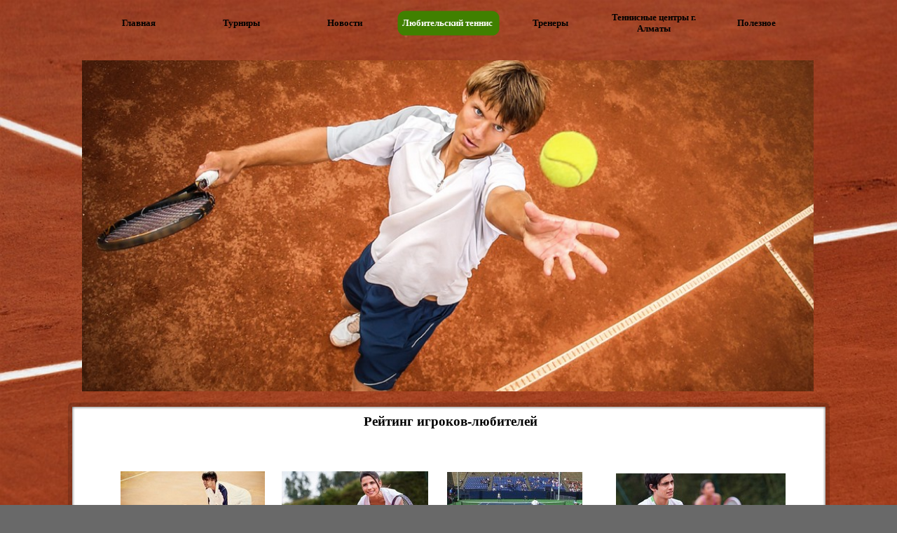

--- FILE ---
content_type: text/html
request_url: http://fta.kz/page-29.html
body_size: 7016
content:
<!DOCTYPE html><!-- HTML5 -->
<html prefix="og: http://ogp.me/ns#" lang="ru-RU" dir="ltr">
	<head>
		<title>Tennis Almaty</title>
		<meta charset="utf-8" />
		<!--[if IE]><meta http-equiv="ImageToolbar" content="False" /><![endif]-->
		<meta name="generator" content="Incomedia WebSite X5 Evolution 13.1.8.23 - www.websitex5.com" />
		<meta name="viewport" content="width=1199" />
		
		<link rel="stylesheet" type="text/css" href="style/reset.css?13-1-8-23" media="screen,print" />
		<link rel="stylesheet" type="text/css" href="style/print.css?13-1-8-23" media="print" />
		<link rel="stylesheet" type="text/css" href="style/style.css?13-1-8-23" media="screen,print" />
		<link rel="stylesheet" type="text/css" href="style/template.css?13-1-8-23" media="screen" />
		<link rel="stylesheet" type="text/css" href="style/menu.css?13-1-8-23" media="screen" />
		<link rel="stylesheet" type="text/css" href="appsresources/jssor.slider(1)(1)(1).css" media="screen, print" />
		<link rel="stylesheet" type="text/css" href="imFooter_pluginAppObj_04/custom.css" media="screen, print" />
		<link rel="stylesheet" type="text/css" href="pcss/page-29.css?13-1-8-23-636992388348068484" media="screen,print" />
		<script type="text/javascript" src="res/jquery.js?13-1-8-23"></script>
		<script type="text/javascript" src="res/x5engine.js?13-1-8-23" data-files-version="13-1-8-23"></script>
		<script type="text/javascript" src="appsresources/jssor.slider.min(1)(1)(1).js"></script>
		<script type="text/javascript" src="imFooter_pluginAppObj_04/main.js"></script>
		<script type="text/javascript">
			window.onload = function(){ checkBrowserCompatibility('Ваш браузер не поддерживает функции, требуемые для визуализации этого Сайта.','Возможно, Ваш браузер не поддерживает функции, требуемые для визуализации этого Сайта.','[1]Обновите Ваш браузер[/1] или [2]продолжите процедуру [/2].','http://outdatedbrowser.com/'); };
			x5engine.utils.currentPagePath = 'page-29.html';
		</script>
		<link rel="icon" href="favicon.png?13-1-8-23-636992388347998450" type="image/png" />
		<link rel="alternate" type="application/rss+xml" title="Новости" href="x5feed.php" />
		<link rel="alternate" type="application/rss+xml" title="Блог Алматинского филиала РОО&quot;Федерация Тенниса &quot;" href="blog/x5feed.php" />
		<script>(function(i,s,o,g,r,a,m){i['GoogleAnalyticsObject']=r;i[r]=i[r]||function(){(i[r].q=i[r].q||[]).push(arguments)},i[r].l=1*new Date();a=s.createElement(o),m=s.getElementsByTagName(o)[0];a.async=1;a.src=g;m.parentNode.insertBefore(a,m)})(window,document,'script','//www.google-analytics.com/analytics.js','ga');ga('create', 'www.fta.kz','auto');ga('send', 'pageview');</script>
	</head>
	<body>
		<div id="imHeaderBg"></div>
		<div id="imFooterBg"></div>
		<div id="imPage">
			<div id="imHeader">
				
				<div id="imHeaderObjects"><div id="imHeader_pluginAppObj_04_wrapper" class="template-object-wrapper"><div id="imHeader_imCell_4" class="" > <div id="imHeader_imCellStyleGraphics_4"></div><div id="imHeader_imCellStyle_4" ><div id="imHeader_pluginAppObj_04">
      
      <div id="imHeader_pluginAppObj_04_container" style="position: relative; top: 0px; left: 0px; width: 1044px; height: 543.5787401575px;">
         <!-- Slides Container -->
         <div data-u="slides" style="cursor: move; position: absolute; overflow: hidden; left: 0px; top: 0px; width: 1044px; height: 543.5787401575px;">
         <div><img data-u="image" alt="" src="imHeader_pluginAppObj_04/1200-1--1--1-.jpg" style="width: 1044px;" /></div>
<div><img data-u="image" alt="" src="imHeader_pluginAppObj_04/image_1920x1000-1--1--1-.jpg" style="width: 1044px;" /></div>
<div><img data-u="image" alt="" src="imHeader_pluginAppObj_04/gallery8-1--1--1-.jpg" style="width: 1044px;" /></div>
<div><img data-u="image" alt="" src="imHeader_pluginAppObj_04/gallery3-1--1--1-.jpg" style="width: 1044px;" /></div>
<div><img data-u="image" alt="" src="imHeader_pluginAppObj_04/gallery12-1--1--1-.jpg" style="width: 1044px;" /></div>

         </div>
         
      </div>
      <script type="text/javascript">
         $(document).ready(function () {
            var trs = [];
            trs.push({$Duration:1000,$Delay:40,$Cols:12,$SlideOut:true,$FlyDirection:2,$Formation:$JssorSlideshowFormations$.$FormationStraight,$Assembly:260,$Easing:{$Left:$JssorEasing$.$EaseInOutExpo,$Opacity:$JssorEasing$.$EaseInOutQuad},$ScaleHorizontal:0.2,$Opacity:2,$Outside:true,$Round:{$Top:0.5}});

            var options = {
               $SlideshowOptions: {
                  $Class: $JssorSlideshowRunner$,
                  $Transitions: trs,
                  $TransitionsOrder: 1,
                  $ShowLink: 2,
                  $ContentMode: false
               },
               $AutoPlay: 1,
               $AutoPlayInterval: 3000,
               $FillMode: 1,
               
            };
            var jssor_slider_imHeader_pluginAppObj_04 = new $JssorSlider$('imHeader_pluginAppObj_04_container', options);

            function ScaleSlider(id) {
                var parentWidth = $('#' + id).parent().width();
                if (parentWidth) {
                    eval("jssor_slider_" + id + ".$ScaleWidth(parentWidth)");
                }
                else{
                    window.setTimeout(ScaleSlider, 30);
                }
            }
        
            ScaleSlider('imHeader_pluginAppObj_04');

            $(window).on('resize orientationchange', function(){
                 ScaleSlider('imHeader_pluginAppObj_04');
            });

        });
      </script>
   </div></div></div></div></div>
			</div>
			<a class="imHidden" href="#imGoToCont" title="Заголовок главного меню">Перейти к контенту</a>
			<a id="imGoToMenu"></a><p class="imHidden">Главное меню:</p>
			<div id="imMnMnContainer">
				<div id="imMnMnGraphics"></div>
				<div id="imMnMn" class="auto main-menu">
					<div class="hamburger-site-background menu-mobile-hidden"></div><div class="hamburger-button"><div><div><div class="hamburger-bar"></div><div class="hamburger-bar"></div><div class="hamburger-bar"></div></div></div></div><div class="hamburger-menu-background-container"><div class="hamburger-menu-background menu-mobile-hidden"><div class="hamburger-menu-close-button"><span>&times;</span></div></div></div>
				<ul class="auto menu-mobile-hidden">
					<li id="imMnMnNode45" class=" imLevel">
				<a href="index.html" onclick="return x5engine.utils.location('index.html', null, false)">		<span class="imMnMnFirstBg">
							<span class="imMnMnLevelImg"></span><span class="imMnMnTxt"><span class="imMnMnImg"></span><span class="imMnMnTextLabel">Главная </span></span>
						</span>
				</a><ul class="auto">
					<li id="imMnMnNode43" class="imMnMnFirst imPage">
						<a href="page-43.html">
							<span class="imMnMnBorder">
								<span class="imMnMnTxt"><span class="imMnMnImg"></span><span class="imMnMnTextLabel">О нас</span></span>
							</span>
						</a>
					</li><li id="imMnMnNode44" class="imMnMnLast imPage">
						<a href="page-44.html">
							<span class="imMnMnBorder">
								<span class="imMnMnTxt"><span class="imMnMnImg"></span><span class="imMnMnTextLabel">Контакты</span></span>
							</span>
						</a>
					</li></ul></li>
				<li id="imMnMnNode14" class=" imLevel">
						<span class="imMnMnFirstBg">
							<span class="imMnMnLevelImg"></span><span class="imMnMnTxt"><span class="imMnMnImg"></span><span class="imMnMnTextLabel">Турниры</span></span>
						</span>
				<ul class="auto">
					<li id="imMnMnNode48" class="imMnMnFirst imLevel">
				<a href="page-46.html" onclick="return x5engine.utils.location('page-46.html', null, false)">		<span class="imMnMnBorder">
							<span class="imMnMnLevelImg"></span><span class="imMnMnTxt"><span class="imMnMnImg"></span><span class="imMnMnTextLabel">Любительские</span></span>
						</span>
				</a><ul class="auto">
					<li id="imMnMnNode51" class="imMnMnFirst imLevel">
						<span class="imMnMnBorder">
							<span class="imMnMnTxt"><span class="imMnMnImg"></span><span class="imMnMnTextLabel">Турниры выходного дня</span></span>
						</span>
				<ul class="auto">
					</ul></li>
				<li id="imMnMnNode54" class="imMnMnMiddle imPage">
						<a href="sunday-cup.html">
							<span class="imMnMnBorder">
								<span class="imMnMnTxt"><span class="imMnMnImg"></span><span class="imMnMnTextLabel">SUNDAY CUP</span></span>
							</span>
						</a>
					</li><li id="imMnMnNode57" class="imMnMnLast imPage">
						<a href="page-57.html">
							<span class="imMnMnBorder">
								<span class="imMnMnTxt"><span class="imMnMnImg"></span><span class="imMnMnTextLabel">Женские турниры</span></span>
							</span>
						</a>
					</li></ul></li>
				<li id="imMnMnNode18" class="imMnMnLast imPage">
						<a href="page-18.html">
							<span class="imMnMnBorder">
								<span class="imMnMnTxt"><span class="imMnMnImg"></span><span class="imMnMnTextLabel">Детские</span></span>
							</span>
						</a>
					</li></ul></li>
				<li id="imMnMnNode26" class=" imPage">
						<a href="page-26.html">
							<span class="imMnMnFirstBg">
								<span class="imMnMnTxt"><span class="imMnMnImg"></span><span class="imMnMnTextLabel">Новости </span></span>
							</span>
						</a>
					</li><li id="imMnMnNode28" class="imLevel imMnMnCurrent">
						<span class="imMnMnFirstBg">
							<span class="imMnMnLevelImg"></span><span class="imMnMnTxt"><span class="imMnMnImg"></span><span class="imMnMnTextLabel">Любительский теннис</span></span>
						</span>
				<ul class="auto">
					<li id="imMnMnNode29" class="imMnMnFirst imPage imMnMnCurrent">
						<a href="page-29.html">
							<span class="imMnMnBorder">
								<span class="imMnMnTxt"><span class="imMnMnImg"></span><span class="imMnMnTextLabel">Рейтинг</span></span>
							</span>
						</a>
					</li><li id="imMnMnNode49" class="imMnMnMiddle imPage">
						<a href="page-49.html">
							<span class="imMnMnBorder">
								<span class="imMnMnTxt"><span class="imMnMnImg"></span><span class="imMnMnTextLabel">Положение КСЛТ</span></span>
							</span>
						</a>
					</li><li id="imMnMnNode56" class="imMnMnMiddle imPage">
						<a href="page-56.html">
							<span class="imMnMnBorder">
								<span class="imMnMnTxt"><span class="imMnMnImg"></span><span class="imMnMnTextLabel">Кодекс поведения</span></span>
							</span>
						</a>
					</li><li id="imMnMnNode31" class="imMnMnMiddle imPage">
						<a href="page-31.html">
							<span class="imMnMnBorder">
								<span class="imMnMnTxt"><span class="imMnMnImg"></span><span class="imMnMnTextLabel">Заявить турнир</span></span>
							</span>
						</a>
					</li><li id="imMnMnNode60" class="imMnMnLast imPage">
						<a href="---------------------2019.html">
							<span class="imMnMnBorder">
								<span class="imMnMnTxt"><span class="imMnMnImg"></span><span class="imMnMnTextLabel">Календарь турниров - 2019</span></span>
							</span>
						</a>
					</li></ul></li>
				<li id="imMnMnNode33" class=" imLevel">
						<span class="imMnMnFirstBg">
							<span class="imMnMnLevelImg"></span><span class="imMnMnTxt"><span class="imMnMnImg"></span><span class="imMnMnTextLabel">Тренеры</span></span>
						</span>
				<ul class="auto">
					<li id="imMnMnNode5" class="imMnMnFirst imPage">
						<a href="page-5.html">
							<span class="imMnMnBorder">
								<span class="imMnMnTxt"><span class="imMnMnImg"></span><span class="imMnMnTextLabel">Список тренеров</span></span>
							</span>
						</a>
					</li><li id="imMnMnNode47" class="imMnMnLast imLevel">
				<a href="http://ktf.kz/csp/ktt/WTR.Authentication.cls" target="_blank">		<span class="imMnMnBorder">
							<span class="imMnMnTxt"><span class="imMnMnImg"></span><span class="imMnMnTextLabel">Казпин Coach</span></span>
						</span>
				</a><ul class="auto">
					</ul></li>
				</ul></li>
				<li id="imMnMnNode42" class=" imPage">
						<a href="------------------.-------.html">
							<span class="imMnMnFirstBg">
								<span class="imMnMnTxt"><span class="imMnMnImg"></span><span class="imMnMnTextLabel">Теннисные центры г. Алматы</span></span>
							</span>
						</a>
					</li><li id="imMnMnNode36" class=" imLevel">
						<span class="imMnMnFirstBg">
							<span class="imMnMnLevelImg"></span><span class="imMnMnTxt"><span class="imMnMnImg"></span><span class="imMnMnTextLabel">Полезное</span></span>
						</span>
				<ul class="auto">
					<li id="imMnMnNode37" class="imMnMnFirst imPage">
						<a href="page-37.html">
							<span class="imMnMnBorder">
								<span class="imMnMnTxt"><span class="imMnMnImg"></span><span class="imMnMnTextLabel">Документы судейства</span></span>
							</span>
						</a>
					</li><li id="imMnMnNode38" class="imMnMnMiddle imPage">
						<a href="page-38.html">
							<span class="imMnMnBorder">
								<span class="imMnMnTxt"><span class="imMnMnImg"></span><span class="imMnMnTextLabel">Памятка родителям</span></span>
							</span>
						</a>
					</li><li id="imMnMnNode39" class="imMnMnMiddle imPage">
						<a href="page-39.html">
							<span class="imMnMnBorder">
								<span class="imMnMnTxt"><span class="imMnMnImg"></span><span class="imMnMnTextLabel">Памятка тренерам</span></span>
							</span>
						</a>
					</li><li id="imMnMnNode40" class="imMnMnMiddle imPage">
						<a href="page-40.html">
							<span class="imMnMnBorder">
								<span class="imMnMnTxt"><span class="imMnMnImg"></span><span class="imMnMnTextLabel">Памятка игрокам</span></span>
							</span>
						</a>
					</li><li id="imMnMnNode41" class="imMnMnLast imPage">
						<a href="-----------10-.html">
							<span class="imMnMnBorder">
								<span class="imMnMnTxt"><span class="imMnMnImg"></span><span class="imMnMnTextLabel">&quot;Теннис до 10&quot;</span></span>
							</span>
						</a>
					</li></ul></li>
				</ul>
				</div>
			</div>
			<div id="imContentContainer">
				<div id="imContentGraphics"></div>
				<div id="imContent">
					<a id="imGoToCont"></a>
				<div class="imContentDataContainer">
					<div id="imBreadcrumb">Любительский теннис</div>
				</div>
				<div id="imPageRow_1" class="imPageRow">
				
				<div id="imPageRowContent_1" class="imContentDataContainer">
				<div id="imCell_1" class="" > <div id="imCellStyleGraphics_1"><div style="position: relative; height: 100%;"><div id="imCellStyleGraphicsC_1"></div><div id="imCellStyleGraphicsT_1"></div><div id="imCellStyleGraphicsTL_1"></div><div id="imCellStyleGraphicsTR_1"></div><div id="imCellStyleGraphicsL_1"></div><div id="imCellStyleGraphicsR_1"></div><div id="imCellStyleGraphicsB_1"></div><div id="imCellStyleGraphicsBL_1"></div><div id="imCellStyleGraphicsBR_1"></div></div></div><div id="imCellStyle_1" ><div id="imTableObject_29_01">
					<div class="text-tab-content"  id="imTableObject_29_01_tab0" style="">
						<div class="text-inner">
							<table data-minrequestedwidth="965" data-computedwidth="965" style="width: 965px;"> 	<tbody><tr> 		<td colspan="4" style="width: 957px; height: 50px; margin-top: 0px; margin-left: 0px;" class="imVc"><p style="text-align: center;"><span class="fs14 cf1 ff1"><b>Рейтинг игроков-любителей<br><br></b></span></p></td> 	</tr> 	<tr> 		<td style="width: 231px; height: 143px;" class="imVc"> <br> &nbsp;&nbsp;<img class="image-0" src="images/image_640x340.jpg"  title="" alt=""/></td> 		<td style="width: 213px; height: 143px;" class="imVc"> <br><img class="image-1" src="images/image.jpg"  title="" alt=""/></td> 		<td style="width: 250px; height: 143px; margin-top: 0px; margin-left: 0px;" class="imVc"> <br> &nbsp;&nbsp;&nbsp;&nbsp;<img class="image-4" src="images/04-22-2011-usc-vs-ucla-mens-tennis-doubles-youtube.jpg"  title="" alt=""/></td> 		<td style="width: 242px; height: 143px; margin-top: 0px; margin-left: 0px;" class="imVc"><br><img class="image-2" src="images/image_460x200.jpg"  title="" alt=""/></td> 	</tr> 	<tr> 		<td style="width: 231px; height: 111px;" class="imVt"><p style="text-align: center;"><span class="fs12 cf1 ff1"><b><a href="--------2.html" target="_blank" class="imCssLink">Мужской одиночный рейтинг <br><br></a></b></span></p><p style="text-align: left;"><span class="fs10 cf1 ff1"><b><br><br></b></span></p></td> 		<td style="width: 213px; height: 111px;" class="imVt"><p style="text-align: center;"><span class="fs12 cf1 ff1"><b><a href="http://fta.kz/Raiting Women.xlsx" target="_blank" class="imCssLink">Женский одиночный рейтинг <br></a></b></span><b><br></b></p></td> 		<td style="width: 250px; height: 111px;" class="imVt"><p style="text-align: center;"><span class="fs12 cf1 ff1"><b><a href="http://fta.kz/Doubles Raiting.xlsx" target="_blank" class="imCssLink">Парный рейтинг <br></a></b></span><b><br></b></p></td> 		<td style="width: 242px; height: 111px;" class="imVt"><p style="text-align: center;"><span class="fs12 cf1 ff1"><b><a href="http://fta.kz/Mixed%20raiting.pdf" target="_blank" class="imCssLink">Mixed <span class="ff1">рейтинг<br></span></a></b></span></p></td> 	</tr> </tbody></table>
						</div>
					</div>
				
				</div>
				</div></div></div>
				</div>
				
				<div id="imFooPad"></div><div id="imBtMnContainer" class="imContentDataContainer"><div id="imBtMn"><a href="index.html" onclick="return x5engine.utils.location('index.html', null, false)">Главная </a> | <a href="page-15.html">Турниры</a> | <a href="page-26.html">Новости </a> | <a href="page-29.html">Любительский теннис</a> | <a href="page-5.html">Тренеры</a> | <a href="------------------.-------.html">Теннисные центры г. Алматы</a> | <a href="page-37.html">Полезное</a> | <a href="imsitemap.html">Главная Карта Сайта</a></div></div>
					<div class="imClear"></div>
				</div>
			</div>
			<div id="imFooter">
				<div id="imFooterObjects"><div id="imFooter_imTextObject_02_wrapper" class="template-object-wrapper"><div id="imFooter_imCell_2" class="" > <div id="imFooter_imCellStyleGraphics_2"></div><div id="imFooter_imCellStyle_2" ><div id="imFooter_imTextObject_02">
	<div class="text-tab-content"  id="imFooter_imTextObject_02_tab0" style="">
		<div class="text-inner">
			<span class="fs11 cf1"><a href="mailto:afrooft@mail.ru?subject=&amp;body=" class="imCssLink"><b>afrooft@mail.ru</b></a></span>
		</div>
	</div>

</div>
</div></div></div><div id="imFooter_imTextObject_03_wrapper" class="template-object-wrapper"><div id="imFooter_imCell_3" class="" > <div id="imFooter_imCellStyleGraphics_3"></div><div id="imFooter_imCellStyle_3" ><div id="imFooter_imTextObject_03">
	<div class="text-tab-content"  id="imFooter_imTextObject_03_tab0" style="">
		<div class="text-inner">
			<div style="text-align: left;"><span style="line-height: 21px;"><span class="fs11 cf1 ff1"><b>+7 (727) 390-00-10</b></span></span></div>
		</div>
	</div>

</div>
</div></div></div><div id="imFooter_pluginAppObj_04_wrapper" class="template-object-wrapper"><div id="imFooter_imCell_4" class="" > <div id="imFooter_imCellStyleGraphics_4"></div><div id="imFooter_imCellStyle_4" ><div id="imFooter_pluginAppObj_04">
            <div id="soc_imFooter_pluginAppObj_04">
                <div class="wrapper horizontal original shake">
                	<div class='social-icon original'><a href='https://www.facebook.com/tennis.almaty.kz' target='_blank'><svg xmlns="http://www.w3.org/2000/svg" viewBox="0 0 100 100"><g><rect width="100" height="100" style="fill:#3d5a98"/><g><path d="M69,100V61.27H82l1.95-15.09H69V36.55c0-4.37,1.21-7.35,7.48-7.35h8V15.7a106.94,106.94,0,0,0-11.65-.59c-11.52,0-19.41,7-19.41,19.95V46.18h-13V61.27h13V100H69Z" style="fill:#fff"/></g></g></svg><span class='fallbacktext'>Fb</span></a></div><div class='social-icon original'><a href='https://instagram.com/_u/tennisfederationofalmaty?r=sun1' target='_blank'><svg xmlns="http://www.w3.org/2000/svg" xmlns:xlink="http://www.w3.org/1999/xlink" viewBox="0 0 100 100"><defs><radialGradient id="shade_ig_imFooter_pluginAppObj_04" cx="18.44" cy="364.72" r="115" gradientTransform="matrix(1, 0, 0, -1, 0, 460.03)" gradientUnits="userSpaceOnUse"><stop offset="0" stop-color="#ffb140"/><stop offset="0.26" stop-color="#ff5445"/><stop offset="0.6" stop-color="#fc2b82"/><stop offset="1" stop-color="#8e40b7"/></radialGradient></defs><g><g><rect x="5" y="5" width="90" height="90" style="fill:none"/><path d="M79.42,26a5.4,5.4,0,1,1-5.4-5.4A5.4,5.4,0,0,1,79.42,26ZM50,65A15,15,0,1,1,65,50,15,15,0,0,1,50,65Zm0-38.11A23.11,23.11,0,1,0,73.11,50,23.11,23.11,0,0,0,50,26.89Zm0-13.78c12,0,13.44,0,18.18.26a24.89,24.89,0,0,1,8.36,1.55,13.94,13.94,0,0,1,5.17,3.37,13.93,13.93,0,0,1,3.37,5.17,24.91,24.91,0,0,1,1.55,8.36c0.22,4.75.26,6.17,0.26,18.18s0,13.44-.26,18.18a24.89,24.89,0,0,1-1.55,8.36,14.91,14.91,0,0,1-8.54,8.54,24.91,24.91,0,0,1-8.36,1.55C63.44,86.85,62,86.89,50,86.89s-13.44,0-18.18-.26a24.89,24.89,0,0,1-8.36-1.55,13.94,13.94,0,0,1-5.17-3.37,13.94,13.94,0,0,1-3.37-5.17,24.91,24.91,0,0,1-1.55-8.36C13.15,63.44,13.11,62,13.11,50s0-13.44.26-18.18a24.89,24.89,0,0,1,1.55-8.36,13.94,13.94,0,0,1,3.37-5.17,13.93,13.93,0,0,1,5.17-3.37,24.91,24.91,0,0,1,8.36-1.55C36.56,13.15,38,13.11,50,13.11ZM50,5c-12.22,0-13.75.05-18.55,0.27A33,33,0,0,0,20.52,7.36a22.05,22.05,0,0,0-8,5.19,22.05,22.05,0,0,0-5.19,8A33,33,0,0,0,5.27,31.45C5.05,36.25,5,37.78,5,50s0.05,13.75.27,18.55A33,33,0,0,0,7.36,79.48a22.05,22.05,0,0,0,5.19,8,22.06,22.06,0,0,0,8,5.19,33,33,0,0,0,10.92,2.09C36.25,94.95,37.78,95,50,95s13.75-.05,18.55-0.27a33,33,0,0,0,10.92-2.09A23,23,0,0,0,92.64,79.48a33,33,0,0,0,2.09-10.92C94.95,63.75,95,62.22,95,50s-0.05-13.75-.27-18.55a33,33,0,0,0-2.09-10.92,22.06,22.06,0,0,0-5.19-8,22.06,22.06,0,0,0-8-5.19A33,33,0,0,0,68.55,5.27C63.75,5.05,62.22,5,50,5Z" style="fill:url(#shade_ig_imFooter_pluginAppObj_04)"/></g></g></svg><span class='fallbacktext'>Ig</span></a></div><div class='social-icon original'><a href='https://vk.com/id208197516' target='_blank'><svg xmlns="http://www.w3.org/2000/svg" viewBox="0 0 100 100"><g><rect width="100" height="100" style="fill:#4c75a3"/><path d="M49.16,72.1h4.67A4,4,0,0,0,56,71.17a3.42,3.42,0,0,0,.64-2.05s-0.09-6.27,2.82-7.19S66,68,69.87,70.66c3,2,5.19,1.58,5.19,1.58L85.5,72.1s5.46-.34,2.87-4.63c-0.21-.35-1.51-3.17-7.76-9-6.54-6.07-5.67-5.09,2.21-15.59,4.8-6.4,6.72-10.3,6.12-12s-4.1-1.17-4.1-1.17l-11.75.07a2.66,2.66,0,0,0-1.52.27,3.28,3.28,0,0,0-1,1.26,68.19,68.19,0,0,1-4.34,9.16C61,49.4,58.88,49.87,58,49.32c-2-1.29-1.49-5.16-1.49-7.92,0-8.61,1.31-12.2-2.54-13.13a20.07,20.07,0,0,0-5.48-.55c-4.19,0-7.74,0-9.75,1-1.34.66-2.37,2.11-1.74,2.2a5.27,5.27,0,0,1,3.47,1.74C41.69,34.3,41.65,38,41.65,38S42.34,48.11,40,49.37c-1.58.86-3.76-.9-8.42-9a74.91,74.91,0,0,1-4.19-8.69,3.49,3.49,0,0,0-1-1.31,4.85,4.85,0,0,0-1.81-.73l-11.16.07a3.81,3.81,0,0,0-2.29.78c-0.55.65,0,2,0,2S19.89,53,29.78,63.27c9.08,9.45,19.38,8.83,19.38,8.83h0Z" style="fill:#fff"/></g></svg><span class='fallbacktext'>VK</span></a></div>
                </div>

            </div>
                <script type="text/javascript">
                    socialicons_imFooter_pluginAppObj_04();
                </script>
        </div></div></div></div><div id="imFooter_imTextObject_05_wrapper" class="template-object-wrapper"><div id="imFooter_imCell_5" class="" > <div id="imFooter_imCellStyleGraphics_5"></div><div id="imFooter_imCellStyle_5" ><div id="imFooter_imTextObject_05">
	<div class="text-tab-content"  id="imFooter_imTextObject_05_tab0" style="">
		<div class="text-inner">
			<b class="cf1"><a href="index.html" class="imCssLink" onclick="return x5engine.utils.location('index.html', null, false)">Главная</a> &nbsp;&nbsp;&nbsp;&nbsp;&nbsp;&nbsp;&nbsp;&nbsp;&nbsp;&nbsp;&nbsp;&nbsp;&nbsp;&nbsp;&nbsp;&nbsp;<a href="index.html#Турниры" class="imCssLink" onclick="return x5engine.utils.location('index.html#Турниры', null, false)">Турниры</a> &nbsp;&nbsp;&nbsp;&nbsp;&nbsp;&nbsp;&nbsp;&nbsp;&nbsp;&nbsp;&nbsp;&nbsp;&nbsp;<a href="------------------.-------.html" class="imCssLink" onclick="return x5engine.utils.location('------------------.-------.html', null, false)">Корты</a></b>
		</div>
	</div>

</div>
</div></div></div></div>
			</div>
		</div>
		<span class="imHidden"><a href="#imGoToCont" title="Прочесть эту страницу заново">Назад к содержимому</a> | <a href="#imGoToMenu" title="Прочесть этот сайт заново">Назад к главному меню</a></span>
		
		<noscript class="imNoScript"><div class="alert alert-red">Для использования этого сайта необходимо включить JavaScript.</div></noscript>
	</body>
</html>


--- FILE ---
content_type: text/css
request_url: http://fta.kz/style/template.css?13-1-8-23
body_size: 808
content:
html { position: relative; margin: 0; padding: 0; }
body { margin: 0; padding: 0; text-align: left; }
#imPage { position: relative; width: 100%; }
#imHeaderBg { position: absolute; left: 0; top: 0; width: 100%; }
#imMnMnGraphics { position: absolute; top: 0; bottom: 0; z-index: 9; }
#imContentContainer { position: relative; }
#imContent { position: relative; }
#imContentGraphics { position: absolute; top: 0; bottom: 0; }
#imFooPad { float: left; margin: 0 auto; }
#imBtMnContainer { clear: both; }
.imPageRow { position: relative; clear: both; overflow: hidden; zoom: 1; float: left; width: 100%; }
.imHGroup:after, .imUGroup:after, .imVGroup:after { content: ""; display: table; clear: both; }
#imFooterBg { position: absolute; left: 0; bottom: 0; width: 100%; }
#imFooter { position: relative; }
html { min-width: 1199px; }
html { background-image: url('brown-1836390_960_720-1--1--1-.jpg'); background-position: center top; background-repeat: no-repeat; background-size: cover; background-attachment: fixed; background-color: #696969; }
#imPage { padding-top: 66px; margin-top: 10px; margin-bottom: 10px; min-width: 1199px; }
#imHeaderBg { height: 166px; background-image: none; background-color: transparent; }
#imHeader { position: relative; margin-bottom: 0; margin-left: auto; margin-right: auto; height: 487px; background-image: none; background-color: transparent; }
#imHeaderObjects { position: relative; height: 487px; }
#imMnMnContainer { position: absolute; top: 0; left: 0; right: 0; margin-left: auto; margin-right: auto; }
#imMnMn { position: relative; height: 56px; padding: 5px 30px 5px 30px; background-image: none; background-color: transparent; }
#imMnMn > ul { text-align: center; }
#imMnMn li { display: inline; }
#imMnMnGraphics { display: none; }
#imContent { min-height: 900px; padding: 5px 0 0px 0; }
#imContentGraphics { left: 0; right: 0; margin-left: auto; margin-right: auto; min-height: 900px;  background-image: none; background-color: transparent; }
#imFooterBg { height: 101px; background-image: url('pixabay-bb4b3cce9d27454b5e-1--1--1-.jpg'); background-position: left top; background-repeat: repeat; background-attachment: scroll; background-color: #000000; }
#imFooter { margin-left: auto; margin-right: auto; height: 100px; background-image: none; background-color: transparent; }
#imFooterObjects { position: relative; height: 100px; }
#imFooPad { height: 900px; }
#imHeader, #imMnMnContainer, #imFooter { width: 1199px; }
#imMnMn { width: 1139px; }
#imContentGraphics { width: 1199px; }


--- FILE ---
content_type: text/css
request_url: http://fta.kz/appsresources/jssor.slider(1)(1)(1).css
body_size: 264
content:
/*
.jssorb01 div           (normal)
.jssorb01 div:hover     (normal mouseover)
.jssorb01 .av           (active)
.jssorb01 .av:hover     (active mouseover)
.jssorb01 .dn           (mousedown)
*/
.jssorb01 div, .jssorb01 div:hover, .jssorb01 .av
{
	filter: alpha(opacity=70);
	opacity: .7;
	overflow:hidden;
	cursor: pointer;
	border: #000 1px solid;
}
.jssorb01 div { background-color: gray; }
.jssorb01 div:hover, .jssorb01 .av:hover { background-color: #d3d3d3; }
.jssorb01 .av { background-color: #fff; }
.jssorb01 .dn, .jssorb01 .dn:hover { background-color: #555555; }


--- FILE ---
content_type: text/css
request_url: http://fta.kz/pcss/page-29.css?13-1-8-23-636992388348068484
body_size: 2430
content:
#imBreadcrumb { position: relative; float: left; }
#imHeader_imCell_4 { display: block; position: relative; overflow: hidden; }
#imHeader_imCellStyle_4 { position: relative; box-sizing: border-box; text-align: center; z-index: 2;}
#imHeader_imCellStyleGraphics_4 { position: absolute; top: 0px; bottom: 0px; background-color: transparent; }
#imFooter_imCell_2 { display: block; position: relative; overflow: hidden; }
#imFooter_imCellStyle_2 { position: relative; box-sizing: border-box; text-align: center; z-index: 2;}
#imFooter_imCellStyleGraphics_2 { position: absolute; top: 0px; bottom: 0px; background-color: transparent; }
#imFooter_imTextObject_02 { font-style: normal; font-weight: normal; line-height: 21px; }
#imFooter_imTextObject_02_tab0 ul { list-style: disc; margin: 0 8px; padding: 0px; overflow: hidden; }
#imFooter_imTextObject_02_tab0 ul ul { list-style: square; padding: 0 0 0 20px; }
#imFooter_imTextObject_02_tab0 ul ul ul { list-style: circle; }
#imFooter_imTextObject_02_tab0 ul li { margin: 0 0 0 15px; padding: 0px; font-size: 9pt; line-height: 19px;}
#imFooter_imTextObject_02_tab0 ol { list-style: decimal; margin: 0px 15px; padding: 0px; }
#imFooter_imTextObject_02_tab0 ol ol { list-style: lower-alpha; padding: 0 0 0 20px; }
#imFooter_imTextObject_02_tab0 ol li { margin: 0 0 0 15px; padding: 0px; font-size: 9pt; line-height: 19px;}
#imFooter_imTextObject_02_tab0 blockquote { margin: 0 0 0 15px; padding: 0; border: none; }
#imFooter_imTextObject_02_tab0 table { border: none; padding: 0; border-collapse: collapse; }
#imFooter_imTextObject_02_tab0 table td { border: 1px solid black; word-wrap: break-word; padding: 4px 3px 4px 3px; margin: 0; vertical-align: middle; }
#imFooter_imTextObject_02_tab0 p { margin: 0; padding: 0; }
#imFooter_imTextObject_02_tab0 .inline-block { display: inline-block; }
#imFooter_imTextObject_02_tab0 sup { vertical-align: super; font-size: smaller; }
#imFooter_imTextObject_02_tab0 sub { vertical-align: sub; font-size: smaller; }
#imFooter_imTextObject_02_tab0 img { border: none; margin: 0; vertical-align: text-bottom;}
#imFooter_imTextObject_02_tab0 .fleft { float: left; vertical-align: baseline;}
#imFooter_imTextObject_02_tab0 .fright { float: right; vertical-align: baseline;}
#imFooter_imTextObject_02_tab0 img.fleft { margin-right: 15px; }
#imFooter_imTextObject_02_tab0 img.fright { margin-left: 15px; }
#imFooter_imTextObject_02_tab0 .imUl { text-decoration: underline; }
#imFooter_imTextObject_02_tab0 .imVt { vertical-align: top; }
#imFooter_imTextObject_02_tab0 .imVc { vertical-align: middle; }
#imFooter_imTextObject_02_tab0 .imVb { vertical-align: bottom; }
#imFooter_imTextObject_02_tab0 .fs11 { vertical-align: baseline; font-size: 11pt;line-height: 21px; }
#imFooter_imTextObject_02_tab0 .cf1 { color: rgb(255, 255, 255); }
#imFooter_imTextObject_02 .text-container {border-style: solid; border-color: #A9A9A9; border-width: 0 1px 1px 1px;width: 100%; box-sizing: border-box;}
#imFooter_imTextObject_02 .text-container {margin: 0 auto; position: relative; overflow: hidden;  background-color: #FFFFFF;  }
#imFooter_imTextObject_02 .text-container {height: 21px; }
#imFooter_imCell_3 { display: block; position: relative; overflow: hidden; }
#imFooter_imCellStyle_3 { position: relative; box-sizing: border-box; text-align: center; z-index: 2;}
#imFooter_imCellStyleGraphics_3 { position: absolute; top: 0px; bottom: 0px; background-color: transparent; }
#imFooter_imTextObject_03 { font-style: normal; font-weight: normal; line-height: 21px; }
#imFooter_imTextObject_03_tab0 ul { list-style: disc; margin: 0 8px; padding: 0px; overflow: hidden; }
#imFooter_imTextObject_03_tab0 ul ul { list-style: square; padding: 0 0 0 20px; }
#imFooter_imTextObject_03_tab0 ul ul ul { list-style: circle; }
#imFooter_imTextObject_03_tab0 ul li { margin: 0 0 0 15px; padding: 0px; font-size: 9pt; line-height: 19px;}
#imFooter_imTextObject_03_tab0 ol { list-style: decimal; margin: 0px 15px; padding: 0px; }
#imFooter_imTextObject_03_tab0 ol ol { list-style: lower-alpha; padding: 0 0 0 20px; }
#imFooter_imTextObject_03_tab0 ol li { margin: 0 0 0 15px; padding: 0px; font-size: 9pt; line-height: 19px;}
#imFooter_imTextObject_03_tab0 blockquote { margin: 0 0 0 15px; padding: 0; border: none; }
#imFooter_imTextObject_03_tab0 table { border: none; padding: 0; border-collapse: collapse; }
#imFooter_imTextObject_03_tab0 table td { border: 1px solid black; word-wrap: break-word; padding: 4px 3px 4px 3px; margin: 0; vertical-align: middle; }
#imFooter_imTextObject_03_tab0 p { margin: 0; padding: 0; }
#imFooter_imTextObject_03_tab0 .inline-block { display: inline-block; }
#imFooter_imTextObject_03_tab0 sup { vertical-align: super; font-size: smaller; }
#imFooter_imTextObject_03_tab0 sub { vertical-align: sub; font-size: smaller; }
#imFooter_imTextObject_03_tab0 img { border: none; margin: 0; vertical-align: text-bottom;}
#imFooter_imTextObject_03_tab0 .fleft { float: left; vertical-align: baseline;}
#imFooter_imTextObject_03_tab0 .fright { float: right; vertical-align: baseline;}
#imFooter_imTextObject_03_tab0 img.fleft { margin-right: 15px; }
#imFooter_imTextObject_03_tab0 img.fright { margin-left: 15px; }
#imFooter_imTextObject_03_tab0 .imUl { text-decoration: underline; }
#imFooter_imTextObject_03_tab0 .imVt { vertical-align: top; }
#imFooter_imTextObject_03_tab0 .imVc { vertical-align: middle; }
#imFooter_imTextObject_03_tab0 .imVb { vertical-align: bottom; }
#imFooter_imTextObject_03_tab0 .fs11 { vertical-align: baseline; font-size: 11pt;line-height: 21px; }
#imFooter_imTextObject_03_tab0 .cf1 { color: rgb(255, 192, 192); }
#imFooter_imTextObject_03_tab0 .ff1 { font-family: 'Tahoma'; }
#imFooter_imTextObject_03 .text-container {border-style: solid; border-color: #A9A9A9; border-width: 0 1px 1px 1px;width: 100%; box-sizing: border-box;}
#imFooter_imTextObject_03 .text-container {margin: 0 auto; position: relative; overflow: hidden;  background-color: #FFFFFF;  }
#imFooter_imTextObject_03 .text-container {height: 21px; }
#imFooter_imCell_4 { display: block; position: relative; overflow: visible; }
#imFooter_imCellStyle_4 { position: relative; box-sizing: border-box; text-align: center; z-index: 2;}
#imFooter_imCellStyleGraphics_4 { position: absolute; top: 0px; bottom: 0px; background-color: transparent; }
#imFooter_imCell_5 { display: block; position: relative; overflow: hidden; }
#imFooter_imCellStyle_5 { position: relative; box-sizing: border-box; text-align: center; z-index: 2;}
#imFooter_imCellStyleGraphics_5 { position: absolute; top: 0px; bottom: 0px; background-color: transparent; }
#imFooter_imTextObject_05 { font-style: normal; font-weight: normal; line-height: 21px; }
#imFooter_imTextObject_05_tab0 ul { list-style: disc; margin: 0 8px; padding: 0px; overflow: hidden; }
#imFooter_imTextObject_05_tab0 ul ul { list-style: square; padding: 0 0 0 20px; }
#imFooter_imTextObject_05_tab0 ul ul ul { list-style: circle; }
#imFooter_imTextObject_05_tab0 ul li { margin: 0 0 0 15px; padding: 0px; font-size: 9pt; line-height: 19px;}
#imFooter_imTextObject_05_tab0 ol { list-style: decimal; margin: 0px 15px; padding: 0px; }
#imFooter_imTextObject_05_tab0 ol ol { list-style: lower-alpha; padding: 0 0 0 20px; }
#imFooter_imTextObject_05_tab0 ol li { margin: 0 0 0 15px; padding: 0px; font-size: 9pt; line-height: 19px;}
#imFooter_imTextObject_05_tab0 blockquote { margin: 0 0 0 15px; padding: 0; border: none; }
#imFooter_imTextObject_05_tab0 table { border: none; padding: 0; border-collapse: collapse; }
#imFooter_imTextObject_05_tab0 table td { border: 1px solid black; word-wrap: break-word; padding: 4px 3px 4px 3px; margin: 0; vertical-align: middle; }
#imFooter_imTextObject_05_tab0 p { margin: 0; padding: 0; }
#imFooter_imTextObject_05_tab0 .inline-block { display: inline-block; }
#imFooter_imTextObject_05_tab0 sup { vertical-align: super; font-size: smaller; }
#imFooter_imTextObject_05_tab0 sub { vertical-align: sub; font-size: smaller; }
#imFooter_imTextObject_05_tab0 img { border: none; margin: 0; vertical-align: text-bottom;}
#imFooter_imTextObject_05_tab0 .fleft { float: left; vertical-align: baseline;}
#imFooter_imTextObject_05_tab0 .fright { float: right; vertical-align: baseline;}
#imFooter_imTextObject_05_tab0 img.fleft { margin-right: 15px; }
#imFooter_imTextObject_05_tab0 img.fright { margin-left: 15px; }
#imFooter_imTextObject_05_tab0 .imUl { text-decoration: underline; }
#imFooter_imTextObject_05_tab0 .imVt { vertical-align: top; }
#imFooter_imTextObject_05_tab0 .imVc { vertical-align: middle; }
#imFooter_imTextObject_05_tab0 .imVb { vertical-align: bottom; }
#imFooter_imTextObject_05_tab0 .cf1 { color: rgb(255, 255, 255); }
#imFooter_imTextObject_05 .text-container {border-style: solid; border-color: #A9A9A9; border-width: 0 1px 1px 1px;width: 100%; box-sizing: border-box;}
#imFooter_imTextObject_05 .text-container {margin: 0 auto; position: relative; overflow: hidden;  background-color: #FFFFFF;  }
#imFooter_imTextObject_05 .text-container {height: 21px; }
#imCell_1 { display: block; position: relative; overflow: hidden; }
#imCellStyle_1 { position: relative; box-sizing: border-box; text-align: center; z-index: 2;}
#imCellStyleGraphics_1 { position: absolute; top: 5px; bottom: 5px; background-color: transparent;}
#imCellStyleGraphicsC_1 { position: absolute; top: 59px; bottom: 59px; left: 92px; right: 92px; background: transparent url('../images/28.png') repeat center center;}
#imCellStyleGraphicsB_1 { position: absolute; bottom: 0; left: 92px; right: 92px; height: 59px; background: transparent url('../images/28_b.png') repeat-x center bottom;}
#imCellStyleGraphicsBL_1 { position: absolute; bottom: 0; left: 0; width: 92px; height: 59px; background: transparent url('../images/28_bl.png') repeat left bottom;}
#imCellStyleGraphicsBR_1 { position: absolute; bottom: 0; right: 0; width: 92px; height: 59px; background: transparent url('../images/28_br.png') repeat right bottom;}
#imCellStyleGraphicsL_1 { position: absolute; top: 59px; bottom: 59px; left: 0; width: 92px; background: transparent url('../images/28_l.png') repeat-y left center;}
#imCellStyleGraphicsR_1 { position: absolute; top: 59px; bottom: 59px; right: 0; width: 92px; background: transparent url('../images/28_r.png') repeat-y right center;}
#imCellStyleGraphicsT_1 { position: absolute; top: 0; left: 92px; right: 92px; height: 59px; background: transparent url('../images/28_t.png') repeat-x center top;}
#imCellStyleGraphicsTL_1 { position: absolute; top: 0; left: 0; width: 92px; height: 59px; background: transparent url('../images/28_tl.png') repeat left top;}
#imCellStyleGraphicsTR_1 { position: absolute; top: 0; right: 0; width: 92px; height: 59px; background: transparent url('../images/28_tr.png') repeat right top;}
#imTableObject_29_01 { font-style: normal; font-weight: normal; line-height: 21px; }
#imTableObject_29_01_tab0 ul { list-style: disc; margin: 0 8px; padding: 0px; overflow: hidden; }
#imTableObject_29_01_tab0 ul ul { list-style: square; padding: 0 0 0 20px; }
#imTableObject_29_01_tab0 ul ul ul { list-style: circle; }
#imTableObject_29_01_tab0 ul li { margin: 0 0 0 15px; padding: 0px; font-size: 9pt; line-height: 19px;}
#imTableObject_29_01_tab0 ol { list-style: decimal; margin: 0px 15px; padding: 0px; }
#imTableObject_29_01_tab0 ol ol { list-style: lower-alpha; padding: 0 0 0 20px; }
#imTableObject_29_01_tab0 ol li { margin: 0 0 0 15px; padding: 0px; font-size: 9pt; line-height: 19px;}
#imTableObject_29_01_tab0 blockquote { margin: 0 0 0 15px; padding: 0; border: none; }
#imTableObject_29_01_tab0 table { border: none; padding: 0; border-collapse: collapse; }
#imTableObject_29_01_tab0 table td { border: 1px solid black; word-wrap: break-word; padding: 4px 3px 4px 3px; margin: 0; vertical-align: middle; }
#imTableObject_29_01_tab0 p { margin: 0; padding: 0; }
#imTableObject_29_01_tab0 .inline-block { display: inline-block; }
#imTableObject_29_01_tab0 sup { vertical-align: super; font-size: smaller; }
#imTableObject_29_01_tab0 sub { vertical-align: sub; font-size: smaller; }
#imTableObject_29_01_tab0 img { border: none; margin: 0; vertical-align: text-bottom;}
#imTableObject_29_01_tab0 .fleft { float: left; vertical-align: baseline;}
#imTableObject_29_01_tab0 .fright { float: right; vertical-align: baseline;}
#imTableObject_29_01_tab0 img.fleft { margin-right: 15px; }
#imTableObject_29_01_tab0 img.fright { margin-left: 15px; }
#imTableObject_29_01_tab0 .imUl { text-decoration: underline; }
#imTableObject_29_01_tab0 .imVt { vertical-align: top; }
#imTableObject_29_01_tab0 .imVc { vertical-align: middle; }
#imTableObject_29_01_tab0 .imVb { vertical-align: bottom; }
#imTableObject_29_01_tab0 .fs14 { vertical-align: baseline; font-size: 14pt;line-height: 25px; }
#imTableObject_29_01_tab0 .cf1 { color: rgb(0, 0, 0); }
#imTableObject_29_01_tab0 .ff1 { font-family: 'Tahoma'; }
#imTableObject_29_01_tab0 .fs12 { vertical-align: baseline; font-size: 12pt;line-height: 23px; }
#imTableObject_29_01_tab0 .fs10 { vertical-align: baseline; font-size: 10pt;line-height: 20px; }
#imTableObject_29_01_tab0 table td { border-style: solid; border-width: 1px 1px; border-color: rgba(0, 0, 0, 0) rgba(0, 0, 0, 0); }
#image-1{ width: 209px; height: 111px; }
#image-2{ width: 242px; height: 105px; }
#image-0{ width: 206px; height: 110px; }
#image-4{ width: 193px; height: 109px; }
#imTableObject_29_01 .text-container {border-style: solid; border-color: #A9A9A9; border-width: 0 1px 1px 1px;width: 100%; box-sizing: border-box;}
#imTableObject_29_01 .text-container {margin: 0 auto; position: relative; overflow: hidden;  background-color: #FFFFFF;  }
#imTableObject_29_01 .text-container {height: 332px; }
#imTableObject_29_01 table { margin: 0 auto; }
.imContentDataContainer { width: 1098px; margin-left: auto; margin-right: auto; padding: 0 50px 0 50px; }
#imBreadcrumb { width: 1084px; margin-left: 6px; margin-right: 6px; }
#imCell_1 { width: 1088px; min-height: 357px;  padding-top: 5px; padding-bottom: 5px; padding-left: 5px; padding-right: 5px; }
#imCellStyle_1 { width: 1088px; min-height: 357px; padding: 10px 10px 15px 15px; border-top: 0; border-bottom: 0; border-left: 0; border-right: 0; }
#imCellStyleGraphics_1 { left: 5px; right: 5px; }

#imHeader_pluginAppObj_04_wrapper { position: absolute; top: 10px; left: 76px; width: 1044px; height: 472px; z-index: 1; overflow-y: hidden; }
#imHeader_imCell_4 { width: 1044px; min-height: 544px;  padding-top: 0px; padding-bottom: 0px; padding-left: 0px; padding-right: 0px; }
#imHeader_imCellStyle_4 { width: 1044px; min-height: 544px; padding: 0px 0px 0px 0px; border-top: 0; border-bottom: 0; border-left: 0; border-right: 0; }
#imHeader_imCellStyleGraphics_4 { left: 0px; right: 0px; }

#imFooter_imTextObject_02_wrapper { position: absolute; top: 50px; left: 1036px; width: 150px; height: 60px; z-index: 1; overflow-y: hidden; }
#imFooter_imCell_2 { width: 150px; min-height: 21px;  padding-top: 0px; padding-bottom: 0px; padding-left: 0px; padding-right: 0px; }
#imFooter_imCellStyle_2 { width: 150px; min-height: 21px; padding: 0px 0px 0px 0px; border-top: 0; border-bottom: 0; border-left: 0; border-right: 0; }
#imFooter_imCellStyleGraphics_2 { left: 0px; right: 0px; }
#imFooter_imTextObject_03_wrapper { position: absolute; top: 48px; left: 817px; width: 208px; height: 60px; z-index: 2; overflow-y: hidden; }
#imFooter_imCell_3 { width: 208px; min-height: 21px;  padding-top: 0px; padding-bottom: 0px; padding-left: 0px; padding-right: 0px; }
#imFooter_imCellStyle_3 { width: 208px; min-height: 21px; padding: 0px 0px 0px 0px; border-top: 0; border-bottom: 0; border-left: 0; border-right: 0; }
#imFooter_imCellStyleGraphics_3 { left: 0px; right: 0px; }
#imFooter_pluginAppObj_04_wrapper { position: absolute; top: 41px; left: 20px; width: 160px; height: 50px; z-index: 3; overflow-y: hidden; }
#imFooter_imCell_4 { width: 160px; min-height: 50px;  padding-top: 0px; padding-bottom: 0px; padding-left: 0px; padding-right: 0px; }
#imFooter_imCellStyle_4 { width: 160px; min-height: 50px; padding: 0px 0px 0px 0px; border-top: 0; border-bottom: 0; border-left: 0; border-right: 0; }
#imFooter_imCellStyleGraphics_4 { left: 0px; right: 0px; }
#imFooter_imTextObject_05_wrapper { position: absolute; top: 47px; left: 352px; width: 451px; height: 60px; z-index: 4; overflow-y: hidden; }
#imFooter_imCell_5 { width: 451px; min-height: 21px;  padding-top: 0px; padding-bottom: 0px; padding-left: 0px; padding-right: 0px; }
#imFooter_imCellStyle_5 { width: 451px; min-height: 21px; padding: 0px 0px 0px 0px; border-top: 0; border-bottom: 0; border-left: 0; border-right: 0; }
#imFooter_imCellStyleGraphics_5 { left: 0px; right: 0px; }

